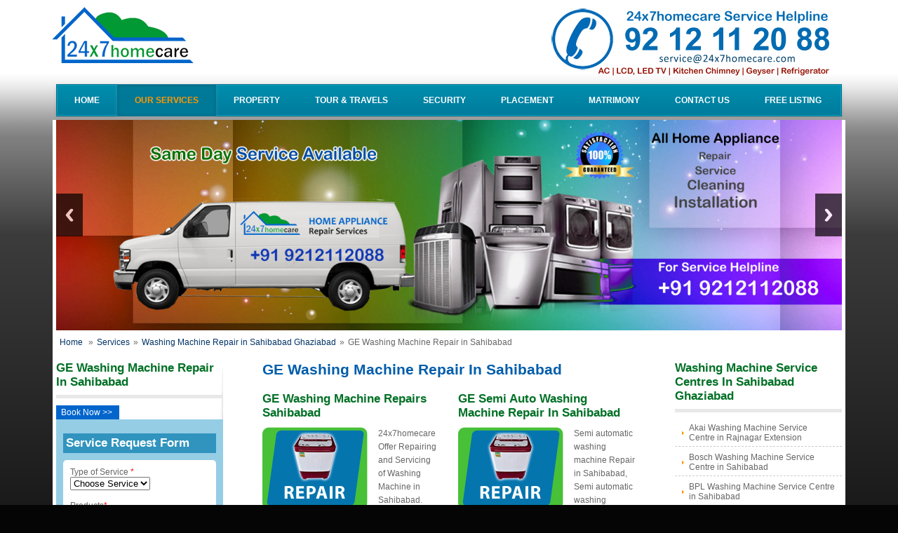

--- FILE ---
content_type: text/html
request_url: https://24x7homecare.com/services/GE-Washing-Machine-Service-Centre-in-Sahibabad.html
body_size: 4743
content:
<!DOCTYPE html><html lang="en" dir="ltr"><head><title>GE Washing Machine Repair in Sahibabad Ghaziabad | 24x7homecare</title><meta name="description" content="GE Washing Machine repair service in Sahibabad Ghaziabad - 24x7homecare offers best price service, GE Washing Machine Repair in Sahibabad Sahibabad, GE Washing Machine Service Centre in Sahibabad Ghaziabad, GE, Body Repair, Installation, GE Washing Machine Service Center. 24x7homecare Call on 9212112088."/><meta name="keywords" content="GE washing machine repair in Sahibabad Ghaziabad, GE washing machine repair Sahibabad Ghaziabad, GE washing machine service, GE washing machine service Centre in Sahibabad, GE washing machine service Centre Sahibabad, GE washing machine service Center in Sahibabad, GE washing machine service Center Sahibabad, washing machine repair in Sahibabad Ghaziabad, washing machine service in Sahibabad Ghaziabad, washing machine in Sahibabad Ghaziabad, videocon washing machine Sahibabad Ghaziabad, ifb washing machine service centre Sahibabad Ghaziabad, GE washing machine service, GE washing machine Sahibabad Ghaziabad, GE washing machine service Sahibabad Ghaziabad, Sahibabad Ghaziabad washing machine repair, GE washing machine Body repair Sahibabad Ghaziabad, GE washing machine installation Sahibabad Ghaziabad, GE washing machine install in Sahibabad Ghaziabad, ifb washing machine repair Sahibabad Ghaziabad, whirlpool washing machine service centre Sahibabad Ghaziabad, washing machine fully automatic repair, semi automatic washing machine repair service Sahibabad, top load washing machine Sahibabad, videocon washing machine service centre in Sahibabad Ghaziabad, whirlpool washing machine service centre in Sahibabad Ghaziabad, front load washing machine, washer dryer repair in Sahibabad Ghaziabad, reconnect washing machine service, reconnect washing machine repair in Sahibabad Ghaziabad, reliance reconnect service center, reliance reconnect Washing machine repair, croma washing machine, croma appliances, croma service center Sahibabad Ghaziabad, croma service, croma service request, croma washing machine service."/><meta name="ROBOTS" content="INDEX,FOLLOW"/><meta charset="iso-8859-1"><link rel="icon" type="image/png" href="../images/favicon.ico" sizes="16x16" /><meta name="viewport" content="width=device-width, initial-scale=1.0"><link href="../layout/styles/main.css" rel="stylesheet" type="text/css" media="all"><link href="../layout/styles/overlaypopup.css" rel="stylesheet" type="text/css" media="all"><link href="../layout/styles/mediaqueries.css" rel="stylesheet" type="text/css" media="all"><!--[if lt IE 9]><link href="../layout/styles/ie/ie8.css" rel="stylesheet" type="text/css" media="all"><script src="../layout/scripts/ie/css3-mediaqueries.min.js"></script><script src="../layout/scripts/ie/html5shiv.min.js"></script><![endif]--><link href="../layout/scripts/responsiveslides.js-v1.53/responsiveslides.css" rel="stylesheet" type="text/css" media="all"><script>  (function(i,s,o,g,r,a,m){i['GoogleAnalyticsObject']=r;i[r]=i[r]||function(){  (i[r].q=i[r].q||[]).push(arguments)},i[r].l=1*new Date();a=s.createElement(o),  m=s.getElementsByTagName(o)[0];a.async=1;a.src=g;m.parentNode.insertBefore(a,m)  })(window,document,'script','//www.google-analytics.com/analytics.js','ga');  ga('create', 'UA-43839453-1', '24x7homecare.com');  ga('send', 'pageview');</script><!-- ################################################### Form Validation Start ###################################################  --><!--<link href="https://netdna.bootstrapcdn.com/twitter-bootstrap/2.3.2/css/bootstrap-combined.no-icons.min.css" rel="stylesheet">--><script src="https://netdna.bootstrapcdn.com/twitter-bootstrap/2.3.2/js/bootstrap.min.js"></script><script type="text/javascript" src="js/cl-combined.js"></script><!--<link href="runnable.css" rel="stylesheet" />--><script src="https://code.jquery.com/jquery-1.9.1.js"></script><script src="https://ajax.aspnetcdn.com/ajax/jquery.validate/1.9/jquery.validate.min.js"></script><script src="../layout/scripts/popup.js"></script>
<script type="text/javascript" language="javascript">
  $(function() {
    $("#service-form").validate({
        rules: {
            service_type: "required",
			service_product: "required",
			service_brand: "required",
			service_city: "required",
			service_location: "required",
			name: "required",
			contact_number: "required",
            email: {
                required: true,
                email: true
            }
            /*password: {
                required: true,
                minlength: 5
            },
            agree: "required"*/
        },

        messages: {
            service_type: "Please select service type.",
			service_product: "Please select product.",
			service_brand: "Please select brand.",
			service_city: "Please select city.",
			service_location: "Please select location.",
			name: "Please enter your name.",
			contact_number: "Please enter your contact number.",
			email: "Please enter a valid email address"

            /*lastname: "Please enter your last name",
            password: {
                required: "Please provide a password",
                minlength: "Your password must be at least 5 characters long"
            },
            email: "Please enter a valid email address",
            agree: "Please accept our policy"*/
        },
        submitHandler: function(form) {
            //form.submit();
			
			document.getElementById('submitme').style.display='none';
			document.getElementById('loaderimg').style.display='block';
			var service_type = document.getElementById('service_type').value;
			var service_product = document.getElementById('service_product').value;
			var service_brand = document.getElementById('service_brand').value;
			var service_city = document.getElementById('service_city').value;
			var service_location = document.getElementById('service_location').value;
			var name = document.getElementById('name').value;
			var contact_number = document.getElementById('contact_number').value;
			var email = document.getElementById('email').value;
			
			if (window.XMLHttpRequest){
				xmlhttp=new XMLHttpRequest();
			}

			else
			{
				xmlhttp=new ActiveXObject("Microsoft.XMLHTTP");
			}
			xmlhttp.onreadystatechange=function(){ 
				if (xmlhttp.readyState==4 && xmlhttp.status==200)
				{ 
					document.getElementById("service-form").reset();
					document.getElementById('submitme').style.display='block';
					document.getElementById('loaderimg').style.display='none';
					alert("Your service request added successfully.");
					//document.getElementById("returnMsg").innerHTML=xmlhttp.responseText;
				}
			}
			xmlhttp.open("GET","service-post.php?service_type="+service_type+"&service_product="+service_product+"&service_brand="+service_brand+"&service_city="+service_city+"&service_location="+service_location+"&name="+name+"&contact_number="+contact_number+"&email="+email,true);
			xmlhttp.send();
        }
    });
  });

</script>
<!-- ################################################### Form Validation Close ###################################################  --></head><body class="boxed"><div class="wrapper row1">  <header id="header" class="full_width clear">    <hgroup> <span class="logo"><img src="../images/logo.png"></span><span class="logo_md"><img src="../images/24x7logo-mdevice.png"></span> </hgroup>     <div id="head-contact-m">       <ul class="list none">      <li><span class="icon-envelope"></span> <a href="mailto:service@24x7homecare.com" target="_blank">service@24x7homecare.com</a></li>      <li class="m-number"><span class="icon-phone"></span><a style="color:#005DAB;" href="tel:09212112088" class="customercall">(+91) 9212112088</a></li>    </ul>    </div>     <a class="show-popup" href="#" data-showpopup="2"><img src="../images/new-offers.gif" width="199" height="100"/></a>    <div id="header-contact" style="font-size:15px; font-weight:bold; color:#FF0000;">           <ul class="list none" style="padding:0; margin:0;">        <li><img src="../images/24x7help.gif" alt="24x7helpline"></li>      </ul>      </div>  </header><!-- ################################################################################################ --><div class="wrapper row2">  <nav id="topnav">    <ul class="clear">          <li><a href="../index.php" title="Homepage">Home</a></li>          <li class="active"><a href="services.html" title="Our Services">Our Services</a>     </li>          <li><a href="property.html" title="Property">Property</a> </li>          <li><a href="tour&travel.html" title="Tour & Travels">Tour & Travels</a> </li>          <li><a href="security.html" title="Security">Security</a> </li>          <li><a href="placement.html" title="Placement">Placement</a></li>          <li><a href="matrimony.html" title="Matrimony">Matrimony</a></li>          <li><a href="contact.html" title="Contact Us">Contact Us</a></li>          <li class="last-child"><a href="free-listing.html" title="Free Listing">Free       Listing</a></li>    </ul>  </nav></div><!-- ################################################################################################ --><div class="wrapper row5">  <!-- ################################################################################################ -->  <div class="rslides_container clear">    <ul class="rslides clear" id="rslides">      <li><img src="../images/demo/slider/1.jpg" alt=""></li>      <li><img src="../images/demo/slider/2.jpg" alt=""></li>      <li><img src="../images/demo/slider/3.jpg" alt=""></li>    </ul>  </div>  <!-- ################################################################################################ -->  <div class="clear"></div>  <div class="bredcrumb"><ul><li><a href="../index.php">Home</a></li> &raquo;<li><a href="services.html">Services</a></li>&raquo;<li><a href="Washing Machine Repair in Sahibabad Ghaziabad.html">Washing Machine Repair in Sahibabad Ghaziabad</a></li>&raquo;<li>GE Washing Machine Repair in Sahibabad</li></ul>  </div></div><!-- content --><div class="wrapper row3">  <div id="container">       <div id="sidebar_1" class="sidebar one_quarter first leftbg">      <aside>        <!-- ########################################################################################## -->        <h2>GE Washing Machine Repair in Sahibabad</h2><a href="multi-brand service centre in delhi-NCR.html" class="book_now">Book         Now >></a></h2></li>					<li>      <nav>       <ul>        <li><!-- ########################################################################################## -->       <section class="clear">          <div id="respond">            <h2>Service Request Form</h2>            <form class="rnd5"  method="post" id="service-form">              <div class="form-input clear">			  <div id="returnMsg"></div>                <label class="first" for="service_type">Type of Service <span class="required">*</span><br>                <select name="service_type" onChange="populateCities(this, 'service_product')" id="service_type">                  <option selected value="">Choose Service</option>                  <option value="Repair">Repair</option>                  <option value="Service">Service</option>                  <option value="Installation">Installation</option>				  <option value="Cleaning">Cleaning</option>                  <option value="Relocation">Relocation</option>                </select>                </label>                <br>				    <label class="first" for="service_product">Products<span class="required">*</span><br>                <select name="service_product" id="service_product" onChange="populateCities(this, 'service_brand')">                  <option selected value="Choose Service">Choose Products</option>                   </select>                </label>                <br>                <label for="service_brand">Select Brand<span class="required">*</span><br>                <select name="service_brand" id="service_brand">				<option selected value="Choose Brand">Choose Brand</option>				                </select>                </label>                <br>                <label for="service_city">City <span class="required">*</span><br>                <select name="service_city" onChange="populateCities(this, 'service_location')" id="service_city">                  <option selected value="">Select City</option>                  <option value="Delhi">Delhi</option>                  <option value="Ghaziabad">Ghaziabad</option>                  <option value="Noida">Noida</option>                  <option value="Sahibabad">Sahibabad</option>                </select>                </label>                <br>                <label for="service_location">Address <span class="required">*</span><br>                <textarea name="service_location" id="service_location" rows="4" cols="50"></textarea>                </label>                <br>                <label for="name">Name <span class="required">*</span>                <input type="text" name="name" id="name" value="" size="22">                </label>                <label for="contact_number">Contact No <span class="required">*</span>                <input type="text" name="contact_number" id="contact_number" value="" size="22">                </label>                <label for="email">Email <span class="required">*</span>                <input type="text" name="email" id="email" value="" size="22">                </label>              </div>              <p>                <input type="submit" name="submitme" id="submitme" value="Submit">                <span id="loaderimg" style="display:none;"><img src="../images/ajax-loader.gif"></span>              </p>            </form>          </div>        </section>        <!-- /section -->      </li>       <h1 style="font-size:20px;">CallUs</h1>
<h2 style="font-size:24px;"><a style="color:#005DAB;" href="tel:09212112088" class="customercall">(+91) 9212112088</a></h2>        </ul>        </nav>        <!-- /nav -->        <!-- ########################################################################################## -->      </aside>    </div>        <!-- ################################################################################################ -->    <div id="portfolio" class="one_half">             <h1>GE Washing Machine Repair in Sahibabad</h1>                <div class="first one_half">          <header>              <h2 class="blog-post-title">GE Washing Machine Repairs Sahibabad</h2>            </header>          <figure class="imgl"><img src="../images/appliance/washing-machine-repair.jpg" alt=""></figure>          <p>24x7homecare Offer Repairing and Servicing of Washing Machine in Sahibabad. expertise in Washing Machine Repairing and Servicing of Videocon, Kelvinator, Panasonic, LG, Samsung, Whirlpool, IFB, reliance reconnect, reliance resq, GE service, Croma appliances, Croma.</p>          <a href="multi-brand service centre in delhi-NCR.html" class="book_now">Book Now >></a>           </div>                     <div class="one_half">          <header>              <h2 class="blog-post-title">GE Semi auto Washing Machine Repair in Sahibabad</h2>            </header>          <figure class="imgl"><img src="../images/appliance/washing-machine-repair.jpg" alt=""></figure>          <p>Semi automatic washing machine Repair in Sahibabad, Semi automatic washing machine Repairs, Sahibabad city washer dryer repair services, Semi automatic washing machine Repairs and sevice Centre for Sahibabad.</p>          <a href="multi-brand service centre in delhi-NCR.html" class="book_now">Book Now >></a>           </div>               <div class="one_half first">         <header>              <h2 class="blog-post-title">GE Fully auto Washing Machine Repair in Sahibabad</h2>            </header>          <figure class="imgl"><img src="../images/appliance/washing-machine-repair.jpg" alt=""></figure>          <p>Fully automatic washing machine Repairing Centre of Sahibabad, Fully automatic washing machine Repair in Sahibabad, Sahibabad fully automatic washing machine Repair Services.</p>          <a href="multi-brand service centre in delhi-NCR.html" class="book_now">Book Now >></a>           </div>                    <div class="one_half">         <header>              <h2 class="blog-post-title">GE Top load Washing Machine Repair in Sahibabad</h2>            </header>          <figure class="imgl"><img src="../images/appliance/washing-machine-repair.jpg" alt=""></figure>          <p>all multi brand Top load washing machine repair service, Top load washing machine repairing centre for Sahibabad Location, Top load washing machine Repair services in Sahibabad, reliance reconnect, reliance resq, Croma service, Croma appliances, Croma.</p>          <a href="multi-brand service centre in delhi-NCR.html" class="book_now">Book Now >></a>           </div>        <div class="one_half first">         <header>              <h2 class="blog-post-title">GE Front load Washing Machine Repair in Sahibabad</h2>            </header>          <figure class="imgl"><img src="../images/appliance/washing-machine-repair.jpg" alt=""></figure>          <p>multi brand front load washing machine repair service, Front load washing machine Repair services in Sahibabad, front load washing machine repairing centre for Sahibabad, Front load washing machine home Services at one place.</p>          <a href="multi-brand service centre in delhi-NCR.html" class="book_now">Book Now >></a>           </div>                    <div class="one_half">         <header>              <h2 class="blog-post-title">GE Washing Machine install Sahibabad</h2>            </header>          <figure class="imgl"><img src="../images/appliance/washing-machine-repair.jpg" alt=""></figure>          <p>all types of Washing Machine Installation and Services in Sahibabad, Washing Machine install in Sahibabad, Washing Machines installation services, Washing machine installation by expert technician from Sahibabad.</p>          <a href="multi-brand service centre in delhi-NCR.html" class="book_now">Book Now >></a>           </div>            </div>    <!-- ################################################################################################ -->    <div id="sidebar_2" class="sidebar one_quarter">      <aside class="clear">        <!-- ########################################################################################## -->        <h2>Washing Machine Service Centres in Sahibabad Ghaziabad</h2>        <nav>          <ul>					<li><a href="Akai-Washing-Machine-Service-Centre-in-Sahibabad.html">Akai Washing Machine Service Centre in Rajnagar Extension</a></li>					<li><a href="Bosch-Washing-Machine-Service-Centre-in-Sahibabad.html">Bosch Washing Machine Service Centre in Sahibabad</a></li>					<li><a href="Bpl-Washing-Machine-Service-Centre-in-Sahibabad.html">BPL Washing Machine Service Centre in Sahibabad</a></li>					<li><a href="Croma-Washing-Machine-Service-Centre-in-Sahibabad.html">Croma Washing Machine Service Centre in Sahibabad</a></li>					<li><a href="Electrolux-Washing-Machine-Service-Centre-in-Sahibabad.html">Electrolux Washing Machine Service Centre in Sahibabad</a></li>					<li><a href="GE-Washing-Machine-Service-Centre-in-Sahibabad.html">GE Washing Machine Service Centre in Sahibabad</a></li>					<li><a href="Godrej-Washing-Machine-Service-Centre-in-Sahibabad.html">Godrej Washing Machine Service Centre in Sahibabad</a></li>					<li><a href="Haier-Washing-Machine-Service-Centre-in-Sahibabad.html">Haier Washing Machine Service Centre in Sahibabad</a></li>					<li><a href="Hitachi-Washing-Machine-Service-Centre-in-Sahibabad.html">Hitachi Washing Machine Service Centre in Sahibabad</a></li>					<li><a href="Ifb-Washing-Machine-Service-Centre-in-Sahibabad.html">IFB Washing Machine Service Centre in Sahibabad</a></li>					<li><a href="Kelvinator-Washing-Machine-Service-Centre-in-Sahibabad.html">Kelvinator Washing Machine Service Centre in Sahibabad</a></li>					<li><a href="Kenstar-Washing-Machine-Service-Centre-in-Sahibabad.html">Kenstar Washing Machine Service Centre in Sahibabad</a></li>					<li><a href="LG-Washing-Machine-Service-Centre-in-Sahibabad.html">LG Washing Machine Service Centre in Sahibabad</a></li>					<li><a href="National-Washing-Machine-Service-Centre-in-Sahibabad.html">National Washing Machine Service Centre in Sahibabad</a></li>					<li><a href="Onida-Washing-Machine-Service-Centre-in-Sahibabad.html">Onida Washing Machine Service Centre in Sahibabad</a></li>					<li><a href="Panasonic-Washing-Machine-Service-Centre-in-Sahibabad.html">Panasonic Washing Machine Service Centre in Sahibabad</a></li>					<li><a href="Reconnect-Washing-Machine-Service-Centre-in-Sahibabad.html">Reconnect Washing Machine Service Centre in Sahibabad</a></li>					<li><a href="Sansui-Washing-Machine-Service-Centre-in-Sahibabad.html">Sansui Washing Machine Service Centre in Sahibabad</a></li>					<li><a href="Sanyo-Washing-Machine-Service-Centre-in-Sahibabad.html">Sanyo Washing Machine Service Centre in Sahibabad</a></li>					<li><a href="Siemens-Washing-Machine-Service-Centre-in-Sahibabad.html">Siemens Washing Machine Service Centre in Sahibabad</a></li>					<li><a href="Samsung-Washing-Machine-Service-Centre-in-Sahibabad.html">Samsung Washing Machine Service Centre in Sahibabad</a></li>					<li><a href="Toshiba-Washing-Machine-Service-Centre-in-Sahibabad.html">Toshiba Washing Machine Service Centre in Sahibabad</a></li>					<li><a href="Videocon-Washing-Machine-Service-Centre-in-Sahibabad.html">Videocon Washing Machine Service Centre in Sahibabad</a></li>					<li><a href="Voltas-Washing-Machine-Service-Centre-in-Sahibabad.html">Voltas Washing Machine Service Centre in Sahibabad</a></li>					<li><a href="Whirlpool-Washing-Machine-Service-Centre-in-Sahibabad.html">Whirlpool Washing Machine Service Centre in Sahibabad</a></li>               </ul>        </nav>        <!-- /nav -->        <!-- ########################################################################################## -->         <aside class="clear">        <!-- ########################################################################################## -->      </aside>      </aside>    </div>    <!-- ################################################################################################ -->    <div class="clear"></div>  </div></div><!-- Footer --><div class="wrapper row2">  <div id="footer" class="clear">    <div class="one_quarter first">      <h2 class="footer_title">Repair in Ghaziabad</h2>      <nav class="footer_nav">        <ul class="nospace">           <li><a href="TV Repair in Ghaziabad.html">TV, LCD/LED/Plasma Repair in Ghaziabad</a></li>          <li><a href="TV Repair in Ghaziabad.html">TV, LCD/LED/Plasma Installation in Ghaziabad</a></li>          <li><a href="AC Repair Services in Ghaziabad.html">Air Conditioner Repair in Ghaziabad</a></li>          <li><a href="AC Repair Services in Ghaziabad.html">Air Conditioner Installation in Ghaziabad</a></li>          <li><a href="AC Repair Services in Ghaziabad.html">Air Conditioner Service in Ghaziabad</a></li>          <li><a href="Washing Machine Repair in Ghaziabad.html">Washing Machine Repair in Ghaziabad</a></li>          <li><a href="Kitchen Chimney Repair Service in Ghaziabad.html">Kitchen Chimney Repair in Ghaziabad</a></li>          <li><a href="Kitchen Chimney Repair Service in Ghaziabad.html">Kitchen Chimney Installation in Ghaziabad</a></li>          <li><a href="Kitchen Chimney Repair Service in Ghaziabad.html">Kitchen Chimney Service in Ghaziabad</a></li>          <li><a href="geyser Repair in Ghaziabad.html">Geyser Repair in Ghaziabad</a></li>          <li><a href="geyser Repair in Ghaziabad.html">Geyser Installation in Ghaziabad</a></li>          <li><a href="RO System Repair in Ghaziabad.html">RO System Repair in Ghaziabad</a></li>          <li><a href="Refrigerator Repair in Ghaziabad.html">Refrigerator Repair in Ghaziabad</a></li>          <li><a href="microwave Repair in Ghaziabad.html">Microwave Oven Repair in Ghaziabad</a></li>        </ul>      </nav>    </div>    <div class="one_quarter">       <h2 class="footer_title">Repair in Noida</h2>      <nav class="footer_nav">        <ul class="nospace">         <li><a href="TV Repair in Noida.html">TV, LCD/LED/Plasma Repair in Noida</a></li>          <li><a href="TV Repair in Noida.html">TV, LCD/LED/Plasma Installation in Noida</a></li>          <li><a href="Air Conditioner Repair in Noida.html">Air Conditioner Repair in Noida</a></li>          <li><a href="Air Conditioner Repair in Noida.html">Air Conditioner Installation in Noida</a></li>          <li><a href="Air Conditioner Repair in Noida.html">Air Conditioner Service in Noida</a></li>          <li><a href="Washing Machine Repair in Noida.html">Washing Machine Repair in Noida</a></li>          <li><a href="Kitchen Chimney Repair Service in Noida.html">Kitchen Chimney Repair in Noida</a></li>          <li><a href="Kitchen Chimney Repair Service in Noida.html">Kitchen Chimney Installation in Noida</a></li>          <li><a href="Kitchen Chimney Repair Service in Noida.html">Kitchen Chimney Service in Noida</a></li>          <li><a href="geyser Repair in Noida.html">Geyser Repair in Noida</a></li>          <li><a href="geyser Repair in Noida.html">Geyser Installation in Noida</a></li>          <li><a href="RO System Repair in Noida.html">RO System Repair in Noida</a></li>          <li><a href="Refrigerator Repair in Noida.html">Refrigerator Repair in Noida</a></li>          <li><a href="microwave Repair in Noida.html">Microwave Oven Repair in Noida</a></li>        </ul>      </nav>    </div>    <div class="one_quarter">      <h2 class="footer_title">Repair in Delhi</h2>      <nav class="footer_nav">        <ul class="nospace">          <li><a href="TV Repair in Delhi.html">TV, LCD/LED/Plasma Repair in Delhi</a></li>          <li><a href="TV Repair in Delhi.html">TV, LCD/LED/Plasma Installation in Delhi</a></li>          <li><a href="Air Conditioner Repair in Delhi.html">Air Conditioner Repair in Delhi</a></li>          <li><a href="Air Conditioner Repair in Delhi.html">Air Conditioner Installation in Delhi</a></li>          <li><a href="Air Conditioner Repair in Delhi.html">Air Conditioner Service in Delhi</a></li>          <li><a href="Washing Machine Repair in Delhi.html">Washing Machine Repair in Delhi</a></li>          <li><a href="Electric Chimney Repair in Delhi.html">Kitchen Chimney Repair in Delhi</a></li>          <li><a href="Electric Chimney Repair in Delhi.html">Kitchen Chimney Installation in Delhi</a></li>          <li><a href="Electric Chimney Repair in Delhi.html">Kitchen Chimney Service in Delhi</a></li>          <li><a href="geyser Repair in Delhi.html">Geyser Repair in Delhi</a></li>          <li><a href="geyser Repair in Delhi.html">Geyser Installation in Delhi</a></li>          <li><a href="RO System Repair in Delhi.html">RO System Repair in Delhi</a></li>          <li><a href="Refrigerator Repair in Delhi.html">Refrigerator Repair in Delhi</a></li>          <li><a href="microwave Repair in Delhi.html">Microwave Oven Repair in Delhi</a></li>        </ul>      </nav>    </div>    <div class="one_quarter">    <h2 class="footer_title">Repair in Sahibabad</h2>      <nav class="footer_nav">        <ul class="nospace">         <li><a href="TV Repair in Sahibabad.html">TV, LCD/LED/Plasma Repair in Sahibabad</a></li>          <li><a href="TV Repair in Sahibabad.html">TV, LCD/LED/Plasma Installation in Sahibabad</a></li>          <li><a href="Air Conditioner Repair in Sahibabad.html">Air Conditioner Repair in Sahibabad</a></li>          <li><a href="Air Conditioner Repair in Sahibabad.html">Air Conditioner Installation in Sahibabad</a></li>          <li><a href="Air Conditioner Repair in Sahibabad.html">Air Conditioner Service in Sahibabad</a></li>          <li><a href="Washing Machine Repair in Sahibabad.html">Washing Machine Repair in Sahibabad</a></li>          <li><a href="Electric Chimney Repair in Sahibabad.html">Kitchen Chimney Repair in Sahibabad</a></li>          <li><a href="Electric Chimney Repair in Sahibabad.html">Kitchen Chimney Installation in Sahibabad</a></li>          <li><a href="Electric Chimney Repair in Sahibabad.html">Kitchen Chimney Service in Sahibabad</a></li>          <li><a href="geyser Repair in Sahibabad.html">Geyser Repair in Sahibabad</a></li>          <li><a href="geyser Repair in Sahibabad.html">Geyser Installation in Sahibabad</a></li>          <li><a href="RO System Repair in Sahibabad.html">RO System Repair in Sahibabad</a></li>          <li><a href="Refrigerator Repair in Sahibabad.html">Refrigerator Repair in Sahibabad</a></li>          <li><a href="microwave Repair in Sahibabad.html">Microwave Oven Repair in Sahibabad</a></li>        </ul>      </nav>    </div>  </div></div><div class="wrapper row4">  <div id="copyright" class="clear">    <p class="fl_left">Copyright &copy; 2013 - All Rights Reserved - <a href="www.24x7homecare.com">24x7homecare</a></p>    <p class="fl_right">Develop by <a href="https://www.webbrisk.com/" title="Website Design and development delhi NCR">Webbrisk</a></p>  </div></div><!-- Scripts --><script src="https://code.jquery.com/jquery-latest.min.js"></script><script src="https://code.jquery.com/ui/1.10.1/jquery-ui.min.js"></script><script>window.jQuery || document.write('<script src="../layout/scripts/jquery-latest.min.js"><\/script>\<script src="../layout/scripts/jquery-ui.min.js"><\/script>')</script><script>jQuery(document).ready(function($){ $('img').removeAttr('width height'); });</script><script src="../layout/scripts/responsiveslides.js-v1.53/responsiveslides.min.js"></script><script src="../layout/scripts/jquery-mobilemenu.min.js"></script><script src="../layout/scripts/custom.js"></script><div class="overlay-bg">		  <div class="overlay-content popup2"> <a onclick="window.open(this.href,this.target);return false;" href="offer.html" target="_blank" ><img src="../images/offers.gif"/></a></div>	</div></body></html>

--- FILE ---
content_type: text/css
request_url: https://24x7homecare.com/layout/styles/overlaypopup.css
body_size: 330
content:
* {
	margin: 0;
	padding: 0;
	-moz-box-sizing: border-box; 
	-webkit-box-sizing: border-box; 
	box-sizing: border-box;
}

body {
	font-family: 'Helvetica Neue','Helvetica', Arial, sans-serif;
}

.main-content {
	height: 800px;
	width: 1000px;
	margin: 0 auto;
}

.overlay-bg {
	display: none;
	position: absolute;
	top: 0;
	left: 0;
	height:100%;
	width: 100%;
	cursor: pointer;
	z-index: 1000; /* high z-index */
	background: #000; /* fallback */
	background: rgba(0,0,0,0.75);
}
	.overlay-content {
		display: none;
		background: #fff;
		padding: 1%;
		width: 425px;
		position: relative;
		top: 15%;
		left: 50%;
		margin: 0 0 0 -20%; /* add negative left margin for half the width to center the div */
		cursor: default;
		border-radius: 4px;
		box-shadow: 0 0 5px rgba(0,0,0,0.9);
	}

	.close-btn {
		
		border: 1px solid #333;
		padding: 2% 5%;
		background: #a9e7f9; /* fallback */
		background: -moz-linear-gradient(top,  #a9e7f9 0%, #77d3ef 4%, #05abe0 100%);
		background: -webkit-gradient(linear, left top, left bottom, color-stop(0%,#a9e7f9), color-stop(4%,#77d3ef), color-stop(100%,#05abe0));
		background: -webkit-linear-gradient(top,  #a9e7f9 0%,#77d3ef 4%,#05abe0 100%);
		background: -o-linear-gradient(top,  #a9e7f9 0%,#77d3ef 4%,#05abe0 100%);
		background: -ms-linear-gradient(top,  #a9e7f9 0%,#77d3ef 4%,#05abe0 100%);
		background: linear-gradient(to bottom,  #a9e7f9 0%,#77d3ef 4%,#05abe0 100%);
		border-radius: 4px;
		box-shadow: 0 0 4px rgba(0,0,0,0.3);
				position:absolute;
	}
	.close-btn:hover {
		background: #05abe0;
	}
	
	.show-popup{float:left;display:none;}

/* media query for most mobile devices */
@media only screen and (min-width: 0px) and (max-width: 480px){

	.overlay-content {
		width: 96%;
		margin: 0 2%;
		left: 0;
	}
}





--- FILE ---
content_type: text/css
request_url: https://24x7homecare.com/layout/scripts/responsiveslides.js-v1.53/responsiveslides.css
body_size: 404
content:
/*! http://responsiveslides.com v1.53 by @viljamis */

.rslides li{-webkit-backface-visibility:hidden; position:absolute; display:none; width:100%; left:0; top:0;}

.rslides li:first-child{position:relative; display:block; float:left;}

.rslides img{display:block; height:auto; float:left; width:100%; border:0;}



/* Theme */

.rslides_container{display:block; position:relative; width:100%; height:auto; max-height:300px; overflow:hidden; margin-top:5px;}

.rslides{display:block; position:relative; margin:0; padding:0; width:100%; overflow:hidden; list-style:none;}

.centered-btns_nav{z-index:3; position:absolute; -webkit-tap-highlight-color:rgba(0,0,0,0); top:50%; left:0; opacity:0.7; text-indent:-9999px; overflow:hidden; text-decoration:none; height:61px; width:38px; background:transparent url("themes.gif") no-repeat left top; margin-top:-45px;}

.centered-btns_nav:active{opacity:1.0;}

.centered-btns_nav.next{left:auto; background-position:right top; right:0;}

.transparent-btns_nav{z-index:3; position:absolute; -webkit-tap-highlight-color:rgba(0,0,0,0); top:0; left:0; display:block; background:#fff; /* Fix for IE6-9 */ opacity:0; filter:alpha(opacity=1); width:48%; text-indent:-9999px; overflow:hidden; height:91%;}

.transparent-btns_nav.next{left:auto; right:0;}

.large-btns_nav{z-index:3; position:absolute; -webkit-tap-highlight-color:rgba(0,0,0,0); opacity:0.6; text-indent:-9999px; overflow:hidden; top:0; bottom:0; left:0; background:#000 url("themes.gif") no-repeat left 50%; width:38px;}

.large-btns_nav:active{opacity:1.0;}

.large-btns_nav.next{left:auto; background-position:right 50%; right:0;}

.centered-btns_nav:focus, .transparent-btns_nav:focus, .large-btns_nav:focus{outline:none;}

.centered-btns_tabs, .transparent-btns_tabs, .large-btns_tabs{margin-top:10px; text-align:center;}

.centered-btns_tabs li, .transparent-btns_tabs li, .large-btns_tabs li{display:inline; float:none; _float:left; *float:left; margin-right:5px;}

.centered-btns_tabs a, .transparent-btns_tabs a, .large-btns_tabs a{text-indent:-9999px; overflow:hidden; -webkit-border-radius:15px; -moz-border-radius:15px; border-radius:15px; background:#ccc; background:rgba(0,0,0, .2); display:inline-block; _display:block; *display:block; -webkit-box-shadow:inset 0 0 2px 0 rgba(0,0,0,.3); -moz-box-shadow:inset 0 0 2px 0 rgba(0,0,0,.3); box-shadow:inset 0 0 2px 0 rgba(0,0,0,.3); width:9px; height:9px;}

.centered-btns_here a, .transparent-btns_here a, .large-btns_here a{background:#222; background:rgba(0,0,0,.8);}



/* 240 + 320px */



